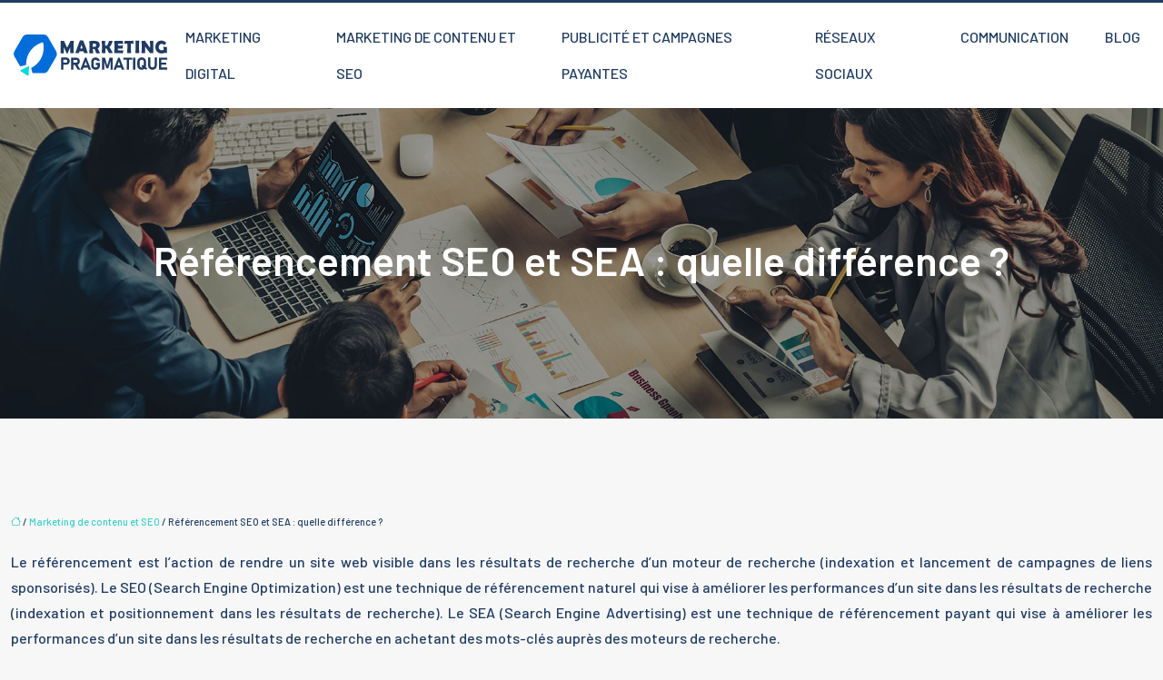

--- FILE ---
content_type: text/html; charset=UTF-8
request_url: https://www.marketingpragmatique.com/referencement-seo-et-sea-quelle-difference/
body_size: 14453
content:
<!DOCTYPE html>
<html lang="fr-FR">
<head>
<meta charset="UTF-8" />
<meta name="viewport" content="width=device-width">
<link rel="shortcut icon" href="/wp-content/uploads/2022/11/favicon.svg" />
<script type="application/ld+json">
{
    "@context": "https://schema.org",
    "@graph": [
        {
            "@type": "WebSite",
            "@id": "https://www.marketingpragmatique.com#website",
            "url": "https://www.marketingpragmatique.com",
            "name": "marketingpragmatique",
            "inLanguage": "fr-FR",
            "publisher": {
                "@id": "https://www.marketingpragmatique.com#organization"
            }
        },
        {
            "@type": "Organization",
            "@id": "https://www.marketingpragmatique.com#organization",
            "name": "marketingpragmatique",
            "url": "https://www.marketingpragmatique.com",
            "logo": {
                "@type": "ImageObject",
                "@id": "https://www.marketingpragmatique.com#logo",
                "url": "https://www.marketingpragmatique.com/wp-content/uploads/2022/11/logo.svg"
            }
        },
        {
            "@type": "WebPage",
            "@id": "https://www.marketingpragmatique.com/referencement-seo-et-sea-quelle-difference/#webpage",
            "url": "https://www.marketingpragmatique.com/referencement-seo-et-sea-quelle-difference/",
            "isPartOf": {
                "@id": "https://www.marketingpragmatique.com#website"
            },
            "breadcrumb": {
                "@id": "https://www.marketingpragmatique.com/referencement-seo-et-sea-quelle-difference/#breadcrumb"
            },
            "inLanguage": "fr_FR"
        },
        {
            "@type": "Article",
            "@id": "https://www.marketingpragmatique.com/referencement-seo-et-sea-quelle-difference/#article",
            "headline": "Référencement SEO et SEA : quelle différence ?",
            "mainEntityOfPage": {
                "@id": "https://www.marketingpragmatique.com/referencement-seo-et-sea-quelle-difference/#webpage"
            },
            "wordCount": 2262,
            "isAccessibleForFree": true,
            "articleSection": [
                "Marketing de contenu et SEO"
            ],
            "datePublished": "2022-11-20T00:00:00+00:00",
            "author": {
                "@id": "https://www.marketingpragmatique.com/author/netlinking_user#person"
            },
            "publisher": {
                "@id": "https://www.marketingpragmatique.com#organization"
            },
            "inLanguage": "fr-FR"
        },
        {
            "@type": "BreadcrumbList",
            "@id": "https://www.marketingpragmatique.com/referencement-seo-et-sea-quelle-difference/#breadcrumb",
            "itemListElement": [
                {
                    "@type": "ListItem",
                    "position": 1,
                    "name": "Accueil",
                    "item": "https://www.marketingpragmatique.com/"
                },
                {
                    "@type": "ListItem",
                    "position": 2,
                    "name": "Marketing de contenu et SEO",
                    "item": "https://www.marketingpragmatique.com/marketing-de-contenu-et-seo/"
                },
                {
                    "@type": "ListItem",
                    "position": 3,
                    "name": "Référencement SEO et SEA : quelle différence ?",
                    "item": "https://www.marketingpragmatique.com/referencement-seo-et-sea-quelle-difference/"
                }
            ]
        }
    ]
}</script>
<meta name='robots' content='max-image-preview:large' />
<title></title><meta name="description" content=""><link rel="alternate" title="oEmbed (JSON)" type="application/json+oembed" href="https://www.marketingpragmatique.com/wp-json/oembed/1.0/embed?url=https%3A%2F%2Fwww.marketingpragmatique.com%2Freferencement-seo-et-sea-quelle-difference%2F" />
<link rel="alternate" title="oEmbed (XML)" type="text/xml+oembed" href="https://www.marketingpragmatique.com/wp-json/oembed/1.0/embed?url=https%3A%2F%2Fwww.marketingpragmatique.com%2Freferencement-seo-et-sea-quelle-difference%2F&#038;format=xml" />
<style id='wp-img-auto-sizes-contain-inline-css' type='text/css'>
img:is([sizes=auto i],[sizes^="auto," i]){contain-intrinsic-size:3000px 1500px}
/*# sourceURL=wp-img-auto-sizes-contain-inline-css */
</style>
<style id='wp-block-library-inline-css' type='text/css'>
:root{--wp-block-synced-color:#7a00df;--wp-block-synced-color--rgb:122,0,223;--wp-bound-block-color:var(--wp-block-synced-color);--wp-editor-canvas-background:#ddd;--wp-admin-theme-color:#007cba;--wp-admin-theme-color--rgb:0,124,186;--wp-admin-theme-color-darker-10:#006ba1;--wp-admin-theme-color-darker-10--rgb:0,107,160.5;--wp-admin-theme-color-darker-20:#005a87;--wp-admin-theme-color-darker-20--rgb:0,90,135;--wp-admin-border-width-focus:2px}@media (min-resolution:192dpi){:root{--wp-admin-border-width-focus:1.5px}}.wp-element-button{cursor:pointer}:root .has-very-light-gray-background-color{background-color:#eee}:root .has-very-dark-gray-background-color{background-color:#313131}:root .has-very-light-gray-color{color:#eee}:root .has-very-dark-gray-color{color:#313131}:root .has-vivid-green-cyan-to-vivid-cyan-blue-gradient-background{background:linear-gradient(135deg,#00d084,#0693e3)}:root .has-purple-crush-gradient-background{background:linear-gradient(135deg,#34e2e4,#4721fb 50%,#ab1dfe)}:root .has-hazy-dawn-gradient-background{background:linear-gradient(135deg,#faaca8,#dad0ec)}:root .has-subdued-olive-gradient-background{background:linear-gradient(135deg,#fafae1,#67a671)}:root .has-atomic-cream-gradient-background{background:linear-gradient(135deg,#fdd79a,#004a59)}:root .has-nightshade-gradient-background{background:linear-gradient(135deg,#330968,#31cdcf)}:root .has-midnight-gradient-background{background:linear-gradient(135deg,#020381,#2874fc)}:root{--wp--preset--font-size--normal:16px;--wp--preset--font-size--huge:42px}.has-regular-font-size{font-size:1em}.has-larger-font-size{font-size:2.625em}.has-normal-font-size{font-size:var(--wp--preset--font-size--normal)}.has-huge-font-size{font-size:var(--wp--preset--font-size--huge)}.has-text-align-center{text-align:center}.has-text-align-left{text-align:left}.has-text-align-right{text-align:right}.has-fit-text{white-space:nowrap!important}#end-resizable-editor-section{display:none}.aligncenter{clear:both}.items-justified-left{justify-content:flex-start}.items-justified-center{justify-content:center}.items-justified-right{justify-content:flex-end}.items-justified-space-between{justify-content:space-between}.screen-reader-text{border:0;clip-path:inset(50%);height:1px;margin:-1px;overflow:hidden;padding:0;position:absolute;width:1px;word-wrap:normal!important}.screen-reader-text:focus{background-color:#ddd;clip-path:none;color:#444;display:block;font-size:1em;height:auto;left:5px;line-height:normal;padding:15px 23px 14px;text-decoration:none;top:5px;width:auto;z-index:100000}html :where(.has-border-color){border-style:solid}html :where([style*=border-top-color]){border-top-style:solid}html :where([style*=border-right-color]){border-right-style:solid}html :where([style*=border-bottom-color]){border-bottom-style:solid}html :where([style*=border-left-color]){border-left-style:solid}html :where([style*=border-width]){border-style:solid}html :where([style*=border-top-width]){border-top-style:solid}html :where([style*=border-right-width]){border-right-style:solid}html :where([style*=border-bottom-width]){border-bottom-style:solid}html :where([style*=border-left-width]){border-left-style:solid}html :where(img[class*=wp-image-]){height:auto;max-width:100%}:where(figure){margin:0 0 1em}html :where(.is-position-sticky){--wp-admin--admin-bar--position-offset:var(--wp-admin--admin-bar--height,0px)}@media screen and (max-width:600px){html :where(.is-position-sticky){--wp-admin--admin-bar--position-offset:0px}}

/*# sourceURL=wp-block-library-inline-css */
</style><style id='global-styles-inline-css' type='text/css'>
:root{--wp--preset--aspect-ratio--square: 1;--wp--preset--aspect-ratio--4-3: 4/3;--wp--preset--aspect-ratio--3-4: 3/4;--wp--preset--aspect-ratio--3-2: 3/2;--wp--preset--aspect-ratio--2-3: 2/3;--wp--preset--aspect-ratio--16-9: 16/9;--wp--preset--aspect-ratio--9-16: 9/16;--wp--preset--color--black: #000000;--wp--preset--color--cyan-bluish-gray: #abb8c3;--wp--preset--color--white: #ffffff;--wp--preset--color--pale-pink: #f78da7;--wp--preset--color--vivid-red: #cf2e2e;--wp--preset--color--luminous-vivid-orange: #ff6900;--wp--preset--color--luminous-vivid-amber: #fcb900;--wp--preset--color--light-green-cyan: #7bdcb5;--wp--preset--color--vivid-green-cyan: #00d084;--wp--preset--color--pale-cyan-blue: #8ed1fc;--wp--preset--color--vivid-cyan-blue: #0693e3;--wp--preset--color--vivid-purple: #9b51e0;--wp--preset--color--base: #f9f9f9;--wp--preset--color--base-2: #ffffff;--wp--preset--color--contrast: #111111;--wp--preset--color--contrast-2: #636363;--wp--preset--color--contrast-3: #A4A4A4;--wp--preset--color--accent: #cfcabe;--wp--preset--color--accent-2: #c2a990;--wp--preset--color--accent-3: #d8613c;--wp--preset--color--accent-4: #b1c5a4;--wp--preset--color--accent-5: #b5bdbc;--wp--preset--gradient--vivid-cyan-blue-to-vivid-purple: linear-gradient(135deg,rgb(6,147,227) 0%,rgb(155,81,224) 100%);--wp--preset--gradient--light-green-cyan-to-vivid-green-cyan: linear-gradient(135deg,rgb(122,220,180) 0%,rgb(0,208,130) 100%);--wp--preset--gradient--luminous-vivid-amber-to-luminous-vivid-orange: linear-gradient(135deg,rgb(252,185,0) 0%,rgb(255,105,0) 100%);--wp--preset--gradient--luminous-vivid-orange-to-vivid-red: linear-gradient(135deg,rgb(255,105,0) 0%,rgb(207,46,46) 100%);--wp--preset--gradient--very-light-gray-to-cyan-bluish-gray: linear-gradient(135deg,rgb(238,238,238) 0%,rgb(169,184,195) 100%);--wp--preset--gradient--cool-to-warm-spectrum: linear-gradient(135deg,rgb(74,234,220) 0%,rgb(151,120,209) 20%,rgb(207,42,186) 40%,rgb(238,44,130) 60%,rgb(251,105,98) 80%,rgb(254,248,76) 100%);--wp--preset--gradient--blush-light-purple: linear-gradient(135deg,rgb(255,206,236) 0%,rgb(152,150,240) 100%);--wp--preset--gradient--blush-bordeaux: linear-gradient(135deg,rgb(254,205,165) 0%,rgb(254,45,45) 50%,rgb(107,0,62) 100%);--wp--preset--gradient--luminous-dusk: linear-gradient(135deg,rgb(255,203,112) 0%,rgb(199,81,192) 50%,rgb(65,88,208) 100%);--wp--preset--gradient--pale-ocean: linear-gradient(135deg,rgb(255,245,203) 0%,rgb(182,227,212) 50%,rgb(51,167,181) 100%);--wp--preset--gradient--electric-grass: linear-gradient(135deg,rgb(202,248,128) 0%,rgb(113,206,126) 100%);--wp--preset--gradient--midnight: linear-gradient(135deg,rgb(2,3,129) 0%,rgb(40,116,252) 100%);--wp--preset--gradient--gradient-1: linear-gradient(to bottom, #cfcabe 0%, #F9F9F9 100%);--wp--preset--gradient--gradient-2: linear-gradient(to bottom, #C2A990 0%, #F9F9F9 100%);--wp--preset--gradient--gradient-3: linear-gradient(to bottom, #D8613C 0%, #F9F9F9 100%);--wp--preset--gradient--gradient-4: linear-gradient(to bottom, #B1C5A4 0%, #F9F9F9 100%);--wp--preset--gradient--gradient-5: linear-gradient(to bottom, #B5BDBC 0%, #F9F9F9 100%);--wp--preset--gradient--gradient-6: linear-gradient(to bottom, #A4A4A4 0%, #F9F9F9 100%);--wp--preset--gradient--gradient-7: linear-gradient(to bottom, #cfcabe 50%, #F9F9F9 50%);--wp--preset--gradient--gradient-8: linear-gradient(to bottom, #C2A990 50%, #F9F9F9 50%);--wp--preset--gradient--gradient-9: linear-gradient(to bottom, #D8613C 50%, #F9F9F9 50%);--wp--preset--gradient--gradient-10: linear-gradient(to bottom, #B1C5A4 50%, #F9F9F9 50%);--wp--preset--gradient--gradient-11: linear-gradient(to bottom, #B5BDBC 50%, #F9F9F9 50%);--wp--preset--gradient--gradient-12: linear-gradient(to bottom, #A4A4A4 50%, #F9F9F9 50%);--wp--preset--font-size--small: 13px;--wp--preset--font-size--medium: 20px;--wp--preset--font-size--large: 36px;--wp--preset--font-size--x-large: 42px;--wp--preset--spacing--20: min(1.5rem, 2vw);--wp--preset--spacing--30: min(2.5rem, 3vw);--wp--preset--spacing--40: min(4rem, 5vw);--wp--preset--spacing--50: min(6.5rem, 8vw);--wp--preset--spacing--60: min(10.5rem, 13vw);--wp--preset--spacing--70: 3.38rem;--wp--preset--spacing--80: 5.06rem;--wp--preset--spacing--10: 1rem;--wp--preset--shadow--natural: 6px 6px 9px rgba(0, 0, 0, 0.2);--wp--preset--shadow--deep: 12px 12px 50px rgba(0, 0, 0, 0.4);--wp--preset--shadow--sharp: 6px 6px 0px rgba(0, 0, 0, 0.2);--wp--preset--shadow--outlined: 6px 6px 0px -3px rgb(255, 255, 255), 6px 6px rgb(0, 0, 0);--wp--preset--shadow--crisp: 6px 6px 0px rgb(0, 0, 0);}:root { --wp--style--global--content-size: 1320px;--wp--style--global--wide-size: 1920px; }:where(body) { margin: 0; }.wp-site-blocks { padding-top: var(--wp--style--root--padding-top); padding-bottom: var(--wp--style--root--padding-bottom); }.has-global-padding { padding-right: var(--wp--style--root--padding-right); padding-left: var(--wp--style--root--padding-left); }.has-global-padding > .alignfull { margin-right: calc(var(--wp--style--root--padding-right) * -1); margin-left: calc(var(--wp--style--root--padding-left) * -1); }.has-global-padding :where(:not(.alignfull.is-layout-flow) > .has-global-padding:not(.wp-block-block, .alignfull)) { padding-right: 0; padding-left: 0; }.has-global-padding :where(:not(.alignfull.is-layout-flow) > .has-global-padding:not(.wp-block-block, .alignfull)) > .alignfull { margin-left: 0; margin-right: 0; }.wp-site-blocks > .alignleft { float: left; margin-right: 2em; }.wp-site-blocks > .alignright { float: right; margin-left: 2em; }.wp-site-blocks > .aligncenter { justify-content: center; margin-left: auto; margin-right: auto; }:where(.wp-site-blocks) > * { margin-block-start: 1.2rem; margin-block-end: 0; }:where(.wp-site-blocks) > :first-child { margin-block-start: 0; }:where(.wp-site-blocks) > :last-child { margin-block-end: 0; }:root { --wp--style--block-gap: 1.2rem; }:root :where(.is-layout-flow) > :first-child{margin-block-start: 0;}:root :where(.is-layout-flow) > :last-child{margin-block-end: 0;}:root :where(.is-layout-flow) > *{margin-block-start: 1.2rem;margin-block-end: 0;}:root :where(.is-layout-constrained) > :first-child{margin-block-start: 0;}:root :where(.is-layout-constrained) > :last-child{margin-block-end: 0;}:root :where(.is-layout-constrained) > *{margin-block-start: 1.2rem;margin-block-end: 0;}:root :where(.is-layout-flex){gap: 1.2rem;}:root :where(.is-layout-grid){gap: 1.2rem;}.is-layout-flow > .alignleft{float: left;margin-inline-start: 0;margin-inline-end: 2em;}.is-layout-flow > .alignright{float: right;margin-inline-start: 2em;margin-inline-end: 0;}.is-layout-flow > .aligncenter{margin-left: auto !important;margin-right: auto !important;}.is-layout-constrained > .alignleft{float: left;margin-inline-start: 0;margin-inline-end: 2em;}.is-layout-constrained > .alignright{float: right;margin-inline-start: 2em;margin-inline-end: 0;}.is-layout-constrained > .aligncenter{margin-left: auto !important;margin-right: auto !important;}.is-layout-constrained > :where(:not(.alignleft):not(.alignright):not(.alignfull)){max-width: var(--wp--style--global--content-size);margin-left: auto !important;margin-right: auto !important;}.is-layout-constrained > .alignwide{max-width: var(--wp--style--global--wide-size);}body .is-layout-flex{display: flex;}.is-layout-flex{flex-wrap: wrap;align-items: center;}.is-layout-flex > :is(*, div){margin: 0;}body .is-layout-grid{display: grid;}.is-layout-grid > :is(*, div){margin: 0;}body{--wp--style--root--padding-top: 0px;--wp--style--root--padding-right: var(--wp--preset--spacing--50);--wp--style--root--padding-bottom: 0px;--wp--style--root--padding-left: var(--wp--preset--spacing--50);}a:where(:not(.wp-element-button)){text-decoration: underline;}:root :where(a:where(:not(.wp-element-button)):hover){text-decoration: none;}:root :where(.wp-element-button, .wp-block-button__link){background-color: var(--wp--preset--color--contrast);border-radius: .33rem;border-color: var(--wp--preset--color--contrast);border-width: 0;color: var(--wp--preset--color--base);font-family: inherit;font-size: var(--wp--preset--font-size--small);font-style: normal;font-weight: 500;letter-spacing: inherit;line-height: inherit;padding-top: 0.6rem;padding-right: 1rem;padding-bottom: 0.6rem;padding-left: 1rem;text-decoration: none;text-transform: inherit;}:root :where(.wp-element-button:hover, .wp-block-button__link:hover){background-color: var(--wp--preset--color--contrast-2);border-color: var(--wp--preset--color--contrast-2);color: var(--wp--preset--color--base);}:root :where(.wp-element-button:focus, .wp-block-button__link:focus){background-color: var(--wp--preset--color--contrast-2);border-color: var(--wp--preset--color--contrast-2);color: var(--wp--preset--color--base);outline-color: var(--wp--preset--color--contrast);outline-offset: 2px;outline-style: dotted;outline-width: 1px;}:root :where(.wp-element-button:active, .wp-block-button__link:active){background-color: var(--wp--preset--color--contrast);color: var(--wp--preset--color--base);}:root :where(.wp-element-caption, .wp-block-audio figcaption, .wp-block-embed figcaption, .wp-block-gallery figcaption, .wp-block-image figcaption, .wp-block-table figcaption, .wp-block-video figcaption){color: var(--wp--preset--color--contrast-2);font-family: var(--wp--preset--font-family--body);font-size: 0.8rem;}.has-black-color{color: var(--wp--preset--color--black) !important;}.has-cyan-bluish-gray-color{color: var(--wp--preset--color--cyan-bluish-gray) !important;}.has-white-color{color: var(--wp--preset--color--white) !important;}.has-pale-pink-color{color: var(--wp--preset--color--pale-pink) !important;}.has-vivid-red-color{color: var(--wp--preset--color--vivid-red) !important;}.has-luminous-vivid-orange-color{color: var(--wp--preset--color--luminous-vivid-orange) !important;}.has-luminous-vivid-amber-color{color: var(--wp--preset--color--luminous-vivid-amber) !important;}.has-light-green-cyan-color{color: var(--wp--preset--color--light-green-cyan) !important;}.has-vivid-green-cyan-color{color: var(--wp--preset--color--vivid-green-cyan) !important;}.has-pale-cyan-blue-color{color: var(--wp--preset--color--pale-cyan-blue) !important;}.has-vivid-cyan-blue-color{color: var(--wp--preset--color--vivid-cyan-blue) !important;}.has-vivid-purple-color{color: var(--wp--preset--color--vivid-purple) !important;}.has-base-color{color: var(--wp--preset--color--base) !important;}.has-base-2-color{color: var(--wp--preset--color--base-2) !important;}.has-contrast-color{color: var(--wp--preset--color--contrast) !important;}.has-contrast-2-color{color: var(--wp--preset--color--contrast-2) !important;}.has-contrast-3-color{color: var(--wp--preset--color--contrast-3) !important;}.has-accent-color{color: var(--wp--preset--color--accent) !important;}.has-accent-2-color{color: var(--wp--preset--color--accent-2) !important;}.has-accent-3-color{color: var(--wp--preset--color--accent-3) !important;}.has-accent-4-color{color: var(--wp--preset--color--accent-4) !important;}.has-accent-5-color{color: var(--wp--preset--color--accent-5) !important;}.has-black-background-color{background-color: var(--wp--preset--color--black) !important;}.has-cyan-bluish-gray-background-color{background-color: var(--wp--preset--color--cyan-bluish-gray) !important;}.has-white-background-color{background-color: var(--wp--preset--color--white) !important;}.has-pale-pink-background-color{background-color: var(--wp--preset--color--pale-pink) !important;}.has-vivid-red-background-color{background-color: var(--wp--preset--color--vivid-red) !important;}.has-luminous-vivid-orange-background-color{background-color: var(--wp--preset--color--luminous-vivid-orange) !important;}.has-luminous-vivid-amber-background-color{background-color: var(--wp--preset--color--luminous-vivid-amber) !important;}.has-light-green-cyan-background-color{background-color: var(--wp--preset--color--light-green-cyan) !important;}.has-vivid-green-cyan-background-color{background-color: var(--wp--preset--color--vivid-green-cyan) !important;}.has-pale-cyan-blue-background-color{background-color: var(--wp--preset--color--pale-cyan-blue) !important;}.has-vivid-cyan-blue-background-color{background-color: var(--wp--preset--color--vivid-cyan-blue) !important;}.has-vivid-purple-background-color{background-color: var(--wp--preset--color--vivid-purple) !important;}.has-base-background-color{background-color: var(--wp--preset--color--base) !important;}.has-base-2-background-color{background-color: var(--wp--preset--color--base-2) !important;}.has-contrast-background-color{background-color: var(--wp--preset--color--contrast) !important;}.has-contrast-2-background-color{background-color: var(--wp--preset--color--contrast-2) !important;}.has-contrast-3-background-color{background-color: var(--wp--preset--color--contrast-3) !important;}.has-accent-background-color{background-color: var(--wp--preset--color--accent) !important;}.has-accent-2-background-color{background-color: var(--wp--preset--color--accent-2) !important;}.has-accent-3-background-color{background-color: var(--wp--preset--color--accent-3) !important;}.has-accent-4-background-color{background-color: var(--wp--preset--color--accent-4) !important;}.has-accent-5-background-color{background-color: var(--wp--preset--color--accent-5) !important;}.has-black-border-color{border-color: var(--wp--preset--color--black) !important;}.has-cyan-bluish-gray-border-color{border-color: var(--wp--preset--color--cyan-bluish-gray) !important;}.has-white-border-color{border-color: var(--wp--preset--color--white) !important;}.has-pale-pink-border-color{border-color: var(--wp--preset--color--pale-pink) !important;}.has-vivid-red-border-color{border-color: var(--wp--preset--color--vivid-red) !important;}.has-luminous-vivid-orange-border-color{border-color: var(--wp--preset--color--luminous-vivid-orange) !important;}.has-luminous-vivid-amber-border-color{border-color: var(--wp--preset--color--luminous-vivid-amber) !important;}.has-light-green-cyan-border-color{border-color: var(--wp--preset--color--light-green-cyan) !important;}.has-vivid-green-cyan-border-color{border-color: var(--wp--preset--color--vivid-green-cyan) !important;}.has-pale-cyan-blue-border-color{border-color: var(--wp--preset--color--pale-cyan-blue) !important;}.has-vivid-cyan-blue-border-color{border-color: var(--wp--preset--color--vivid-cyan-blue) !important;}.has-vivid-purple-border-color{border-color: var(--wp--preset--color--vivid-purple) !important;}.has-base-border-color{border-color: var(--wp--preset--color--base) !important;}.has-base-2-border-color{border-color: var(--wp--preset--color--base-2) !important;}.has-contrast-border-color{border-color: var(--wp--preset--color--contrast) !important;}.has-contrast-2-border-color{border-color: var(--wp--preset--color--contrast-2) !important;}.has-contrast-3-border-color{border-color: var(--wp--preset--color--contrast-3) !important;}.has-accent-border-color{border-color: var(--wp--preset--color--accent) !important;}.has-accent-2-border-color{border-color: var(--wp--preset--color--accent-2) !important;}.has-accent-3-border-color{border-color: var(--wp--preset--color--accent-3) !important;}.has-accent-4-border-color{border-color: var(--wp--preset--color--accent-4) !important;}.has-accent-5-border-color{border-color: var(--wp--preset--color--accent-5) !important;}.has-vivid-cyan-blue-to-vivid-purple-gradient-background{background: var(--wp--preset--gradient--vivid-cyan-blue-to-vivid-purple) !important;}.has-light-green-cyan-to-vivid-green-cyan-gradient-background{background: var(--wp--preset--gradient--light-green-cyan-to-vivid-green-cyan) !important;}.has-luminous-vivid-amber-to-luminous-vivid-orange-gradient-background{background: var(--wp--preset--gradient--luminous-vivid-amber-to-luminous-vivid-orange) !important;}.has-luminous-vivid-orange-to-vivid-red-gradient-background{background: var(--wp--preset--gradient--luminous-vivid-orange-to-vivid-red) !important;}.has-very-light-gray-to-cyan-bluish-gray-gradient-background{background: var(--wp--preset--gradient--very-light-gray-to-cyan-bluish-gray) !important;}.has-cool-to-warm-spectrum-gradient-background{background: var(--wp--preset--gradient--cool-to-warm-spectrum) !important;}.has-blush-light-purple-gradient-background{background: var(--wp--preset--gradient--blush-light-purple) !important;}.has-blush-bordeaux-gradient-background{background: var(--wp--preset--gradient--blush-bordeaux) !important;}.has-luminous-dusk-gradient-background{background: var(--wp--preset--gradient--luminous-dusk) !important;}.has-pale-ocean-gradient-background{background: var(--wp--preset--gradient--pale-ocean) !important;}.has-electric-grass-gradient-background{background: var(--wp--preset--gradient--electric-grass) !important;}.has-midnight-gradient-background{background: var(--wp--preset--gradient--midnight) !important;}.has-gradient-1-gradient-background{background: var(--wp--preset--gradient--gradient-1) !important;}.has-gradient-2-gradient-background{background: var(--wp--preset--gradient--gradient-2) !important;}.has-gradient-3-gradient-background{background: var(--wp--preset--gradient--gradient-3) !important;}.has-gradient-4-gradient-background{background: var(--wp--preset--gradient--gradient-4) !important;}.has-gradient-5-gradient-background{background: var(--wp--preset--gradient--gradient-5) !important;}.has-gradient-6-gradient-background{background: var(--wp--preset--gradient--gradient-6) !important;}.has-gradient-7-gradient-background{background: var(--wp--preset--gradient--gradient-7) !important;}.has-gradient-8-gradient-background{background: var(--wp--preset--gradient--gradient-8) !important;}.has-gradient-9-gradient-background{background: var(--wp--preset--gradient--gradient-9) !important;}.has-gradient-10-gradient-background{background: var(--wp--preset--gradient--gradient-10) !important;}.has-gradient-11-gradient-background{background: var(--wp--preset--gradient--gradient-11) !important;}.has-gradient-12-gradient-background{background: var(--wp--preset--gradient--gradient-12) !important;}.has-small-font-size{font-size: var(--wp--preset--font-size--small) !important;}.has-medium-font-size{font-size: var(--wp--preset--font-size--medium) !important;}.has-large-font-size{font-size: var(--wp--preset--font-size--large) !important;}.has-x-large-font-size{font-size: var(--wp--preset--font-size--x-large) !important;}
/*# sourceURL=global-styles-inline-css */
</style>

<link rel='stylesheet' id='default-css' href='https://www.marketingpragmatique.com/wp-content/themes/factory-templates-4/style.css?ver=6f3e71ee2fff1150bcea5ed8f31f5b02' type='text/css' media='all' />
<link rel='stylesheet' id='bootstrap5-css' href='https://www.marketingpragmatique.com/wp-content/themes/factory-templates-4/css/bootstrap.min.css?ver=6f3e71ee2fff1150bcea5ed8f31f5b02' type='text/css' media='all' />
<link rel='stylesheet' id='bootstrap-icon-css' href='https://www.marketingpragmatique.com/wp-content/themes/factory-templates-4/css/bootstrap-icons.css?ver=6f3e71ee2fff1150bcea5ed8f31f5b02' type='text/css' media='all' />
<link rel='stylesheet' id='global-css' href='https://www.marketingpragmatique.com/wp-content/themes/factory-templates-4/css/global.css?ver=6f3e71ee2fff1150bcea5ed8f31f5b02' type='text/css' media='all' />
<link rel='stylesheet' id='light-theme-css' href='https://www.marketingpragmatique.com/wp-content/themes/factory-templates-4/css/light.css?ver=6f3e71ee2fff1150bcea5ed8f31f5b02' type='text/css' media='all' />
<script type="text/javascript" src="https://code.jquery.com/jquery-3.2.1.min.js?ver=6f3e71ee2fff1150bcea5ed8f31f5b02" id="jquery3.2.1-js"></script>
<script type="text/javascript" src="https://www.marketingpragmatique.com/wp-content/themes/factory-templates-4/js/fn.js?ver=6f3e71ee2fff1150bcea5ed8f31f5b02" id="default_script-js"></script>
<link rel="https://api.w.org/" href="https://www.marketingpragmatique.com/wp-json/" /><link rel="alternate" title="JSON" type="application/json" href="https://www.marketingpragmatique.com/wp-json/wp/v2/posts/417" /><link rel="EditURI" type="application/rsd+xml" title="RSD" href="https://www.marketingpragmatique.com/xmlrpc.php?rsd" />
<link rel="canonical" href="https://www.marketingpragmatique.com/referencement-seo-et-sea-quelle-difference/" />
<link rel='shortlink' href='https://www.marketingpragmatique.com/?p=417' />
 
<meta name="google-site-verification" content="b5lnyfyrYg6tlcRPLVvoyXSONMfi0_bwRkD-l1KloSM" />
<link href="https://fonts.googleapis.com/css2?family=Barlow:wght@500;600&display=swap" rel="stylesheet"> 
<style type="text/css">
.default_color_background,.menu-bars{background-color : #33D1CB }.default_color_text,a,h1 span,h2 span,h3 span,h4 span,h5 span,h6 span{color :#33D1CB }.navigation li a,.navigation li.disabled,.navigation li.active a,.owl-dots .owl-dot.active span,.owl-dots .owl-dot:hover span{background-color: #33D1CB;}
.block-spc{border-color:#33D1CB}
.page-content a{color : #33D1CB }.page-content a:hover{color : #067CF2 }.home .body-content a{color : #33D1CB }.home .body-content a:hover{color : #067CF2 }.col-menu,.main-navigation{background-color:#ffffff;}.main-navigation nav li{padding:0 10px;}.main-navigation.scrolled{background-color:#ffffff;}.main-navigation {-webkit-box-shadow: 0 2px 13px 0 rgba(0, 0, 0, .1);-moz-box-shadow: 0 2px 13px 0 rgba(0, 0, 0, .1);box-shadow: 0 2px 13px 0 rgba(0, 0, 0, .1);}
.main-navigation .logo-main{height: auto;}.main-navigation  .logo-sticky{height: auto;}.main-navigation .sub-menu{background-color: #ffffff;}nav li a{font-size:16px;}nav li a{line-height:40px;}nav li a{color:#1f3b64!important;}nav li:hover > a,.current-menu-item > a{color:#067CF2!important;}.archive #mask{background-color: rgb(0,0,0,0.4)}.archive h1{color:#ffffff!important;}.category .subheader,.single .subheader{padding:140px 0px }.archive h1{text-align:left!important;} .archive h1{font-size:45px}  .archive h2,.cat-description h2{font-size:27px} .archive h2 a,.cat-description h2{color:#333333!important;}.archive .readmore{background-color:#067CF2;}.archive .readmore{color:#ffffff;}.archive .readmore:hover{background-color:#33D1CB;}.archive .readmore:hover{color:#ffffff;}.archive .readmore{padding:8px 20px;}.archive .readmore{border-width: 0px}.single h1{color:#ffffff!important;}.single .the-post h2{color:#000!important;}.single .the-post h3{color:#000!important;}.single .the-post h4{color:#000!important;}.single .the-post h5{color:#000!important;}.single .the-post h6{color:#000!important;} .single .post-content a{color:#33D1CB} .single .post-content a:hover{color:#067CF2}.single h1{text-align:center!important;}.single h1{font-size: 45px}.single h2{font-size: 28px}.single h3{font-size: 25px}.single h4{font-size: 23px}.single h5{font-size: 21px}.single h6{font-size: 19px}footer{background-position:top } #back_to_top{background-color:#33D1CB;}#back_to_top i, #back_to_top svg{color:#fff;} footer{padding:80px 0 0px} #back_to_top {padding:3px 9px 6px;}</style>
<style>:root {
    --color-primary: #33D1CB;
    --color-primary-light: #42ffff;
    --color-primary-dark: #23928e;
    --color-primary-hover: #2dbcb6;
    --color-primary-muted: #51ffff;
            --color-background: #fff;
    --color-text: #000000;
} </style>
<style id="custom-st" type="text/css">
body{font-family:'Barlow';font-weight:500;line-height:28px;font-size:16px;color:#1f3b64;}h1,h2,h3,h4,h5,h6 {font-weight:600;}body:not(.home) {background:#f7f7f7;}.main-navigation{border-top:#1F3B64 3px solid;}.navbar-toggler{border:none}nav li a {font-weight:500;text-transform:uppercase;position:relative;}.sub-menu li a{line-height:30px;}.main-navigation .menu-item-has-children::after {top:10px;color:#067CF2;}hr {border-width:0 0 3px 0 !important;opacity:1;max-width:80px!important;}.bottom-img-cover{bottom:0;position:absolute;right:0;left:0;z-index:2;}.slider-img2{position:absolute;left:40%;z-index:2;bottom:0px;}.bi-circle-fill::before{color:#33D1CB;font-size:9px;position:relative;margin-right:5px;top:-2px;}.petit-tiret{max-width:20px!important;}.box-margin-top {position:relative;transform:translateY(-5em)!important;}.box-white {border:1px solid rgba(0,0,0,.1);}.bt_bb_image img{transform:scale3d(1,1,1);-webkit-transition:all 850ms ease-in-out;-moz-transition:all 850ms ease-in-out;transition:all 850ms ease-in-out;}.box-white:hover .bt_bb_image img{-webkit-transform:scale3d(1.1,1.1,1.1);-moz-transform:scale3d(1.1,1.1,1.1);-ms-transform:scale3d(1.1,1.1,1.1);transform:scale3d(1.1,1.1,1.1);}.section-img-right{position:absolute;right:-7%;z-index:2;bottom:35%;}.section-img-left{position:absolute;left:0;z-index:2;bottom:20%;}.card_image_text_box{display:inline-block;margin-top:-5em!important;background:#fff;-webkit-mask-image:url([data-uri]);box-shadow:0 2px 6px 0 rgba(0,0,0,.1);-webkit-mask-size:390px;z-index:2;position:relative;}.card_image-rad img{margin-bottom:-3em;}.top-img-cover{top:0;position:absolute;right:0;left:0;z-index:2;}.section2-bg:before{content:"";position:absolute;top:0;left:0;bottom:0;right:0;z-index:-1;background:-webkit-linear-gradient(90deg,rgba(255,255,255,1) 0%,rgba(255,255,255,.06) 25%,rgba(0,0,0,0) 100%);background:-moz-linear-gradient(90deg,rgba(255,255,255,1) 0%,rgba(255,255,255,.06) 25%,rgba(0,0,0,0) 100%);background:linear-gradient(0deg,rgba(255,255,255,1) 0%,rgba(255,255,255,.06) 25%,rgba(0,0,0,0) 100%);}.section3-img-left{position:absolute;left:3%;z-index:2;top:-5%}.section5-img-center{position:relative;margin-top:-100px !important;}.section03-img-right{position:absolute;right:0;z-index:2;bottom:-4em;}.section03-img-left{position:absolute;left:20px;z-index:2;bottom:-100px;}.bt_bb_image2{border-color:#33D1CB;border-width:4px;border-style:solid;border-radius:50%;height:150px;width:150px;padding:25px;margin:0 auto;}.bottom-img-cover{bottom:0;position:absolute;right:0;left:0;z-index:2;}.border-box{border-top:15px solid transparent!important;transition:all 0.4s;}.border-box:hover,.border-box2{border-top:15px solid #2C9EA8!important;}.box-white{box-shadow:0 2px 6px 0 rgba(0,0,0,.1);}footer{color:#fff;font-size:15px;}#back_to_top svg {width:20px;}#inactive,.to-top {box-shadow:none;z-index:3;}.widget_footer img{margin-bottom:35px;}footer .footer-widget{font-weight:700;text-align:left;color:#ffffff;line-height:1.4em;font-size:22px!important;margin-bottom:30px!important;border-bottom:none!important;position:relative;padding-bottom:25px;}footer .footer-widget::before{position:absolute;display:block;content:"";width:40px;height:2px;background:#33d1cb;left:0;bottom:0px;}.bi-chevron-right::before{font-weight:bold !important;font-size:12px;}footer .copyright{border-top:1px solid rgba(255,255,255,0.1);padding:30px 50px;margin-top:60px;text-align:center;color:#fff;}.archive h2 {margin-bottom:0.5em;}.archive .readmore{letter-spacing:0.3px;font-size:13px;line-height:24px;font-weight:600;text-transform:uppercase;border-radius:2px;}.widget_sidebar{border-top:5px solid #33D1CB;padding:30px 15px;background:#fff;margin-bottom:30px;}.widget_sidebar .sidebar-widget{border-bottom:none;font-weight:600;text-align:left;color:#29282d;line-height:30px;font-size:20px;}.single .sidebar-ma{text-align:left;}.single .all-post-content{margin-bottom:50px;}@media screen and (max-width:960px){.bloc1 .wp-block-cover__background.has-background-dim.has-background-dim-0{opacity:1!important;background-color:#ffffffd1!important;}.section5-img-center {margin-top:10px !important;}.card_image-rad img{margin-bottom:0;}.box-margin-top,.card_image_text_box{margin-top:0!important;}.slider-img,.section-img-right,.slider-img2,.section-img-left,.section3-img-left,.section03-img-right,.section03-img-left{display:none!important;}.classic-menu li a{padding:5px 0;}nav li a{line-height:25px;}.parag{padding-left:0!important;padding-right:0!important;}.reduit-col{padding-left:30px!important;padding-right:30px!important;}.bloc1 {background:#000;min-height:65vh !important;}.main-navigation .menu-item-has-children::after{top:4px;}h1{font-size:30px!important;}h2{font-size:20px!important;}h3{font-size:18px!important;}.category .subheader,.single .subheader {padding:70px 0px;}footer .copyright{padding:25px 50px;margin-top:0!important;}footer .widgets{padding:0 30px!important;}footer{padding:40px 0 0;}}.case-study-block-title,.single th{color:#1f1f1f !important;}.case-study-block:before,.actionable-list:before,.single thead:before{opacity:0.03;}.faq-block h2{margin-bottom:30px;}.faq-block .answer{background:transparent;}.nav-post-cat{padding-top:30px;}.instant-answer p:first-child{font-weight:600;font-size:18px;line-height:28px;margin-top:10px;margin-bottom:0;}.instant-answer .answer{background:transparent;padding:10px;border-radius:3px;}.instant-answer{border:2px solid var(--color-primary);padding:20px 20px 10px;border-radius:7px;margin-bottom:20px;}.instant-answer p:first-child,.key-takeaways p:first-child{color:#000;}.key-takeaways{color:inherit;}.block-spc{color:inherit;padding:20px;border-radius:10px;border:1px solid #eee;}</style>
</head> 

<body class="wp-singular post-template-default single single-post postid-417 single-format-standard wp-theme-factory-templates-4 catid-9" style="">

<div class="main-navigation  container-fluid is_sticky ">
<nav class="navbar navbar-expand-lg  container-fluid">

<a id="logo" href="https://www.marketingpragmatique.com">
<img class="logo-main" src="/wp-content/uploads/2022/11/logo.svg"  width="auto"   height="auto"  alt="logo">
<img class="logo-sticky" src="/wp-content/uploads/2022/11/logo.svg" width="auto" height="auto" alt="logo"></a>

    <button class="navbar-toggler" type="button" data-bs-toggle="collapse" data-bs-target="#navbarSupportedContent" aria-controls="navbarSupportedContent" aria-expanded="false" aria-label="Toggle navigation">
      <span class="navbar-toggler-icon"><i class="bi bi-list"></i></span>
    </button>

    <div class="collapse navbar-collapse" id="navbarSupportedContent">

<ul id="main-menu" class="classic-menu navbar-nav ms-auto mb-2 mb-lg-0"><li id="menu-item-469" class="menu-item menu-item-type-taxonomy menu-item-object-category"><a href="https://www.marketingpragmatique.com/marketing-digital/">Marketing digital</a></li>
<li id="menu-item-470" class="menu-item menu-item-type-taxonomy menu-item-object-category current-post-ancestor current-menu-parent current-post-parent"><a href="https://www.marketingpragmatique.com/marketing-de-contenu-et-seo/">Marketing de contenu et SEO</a></li>
<li id="menu-item-471" class="menu-item menu-item-type-taxonomy menu-item-object-category"><a href="https://www.marketingpragmatique.com/publicite-et-campagnes-payantes/">Publicité et campagnes payantes</a></li>
<li id="menu-item-472" class="menu-item menu-item-type-taxonomy menu-item-object-category"><a href="https://www.marketingpragmatique.com/reseaux-sociaux/">Réseaux sociaux</a></li>
<li id="menu-item-473" class="menu-item menu-item-type-taxonomy menu-item-object-category"><a href="https://www.marketingpragmatique.com/communication/">Communication</a></li>
<li id="menu-item-474" class="menu-item menu-item-type-taxonomy menu-item-object-category"><a href="https://www.marketingpragmatique.com/blog/">Blog</a></li>
</ul>
</div>
</nav>
</div><!--menu-->
<div style="" class="body-content     add-top">
  

<div class="container-fluid subheader" style="background-position:top;background-image:url(/wp-content/uploads/2022/11/Strategie-marketing-header.webp);background-color:;">
<div id="mask" style="background:rgb(0,0,0,0.4);"></div>	
<div class="container-xxl"><h1 class="title">Référencement SEO et SEA : quelle différence ?</h1></div></div>



<div class="post-content container-xxl"> 


<div class="row">
<div class="  col-xxl-9  col-md-12">	



<div class="all-post-content">
<article>
<div style="font-size: 11px" class="breadcrumb"><a href="/"><i class="bi bi-house"></i></a>&nbsp;/&nbsp;<a href="https://www.marketingpragmatique.com/marketing-de-contenu-et-seo/">Marketing de contenu et SEO</a>&nbsp;/&nbsp;Référencement SEO et SEA : quelle différence ?</div>
<div class="the-post">





<p>Le référencement est l’action de rendre un site web visible dans les résultats de recherche d’un moteur de recherche (indexation et lancement de campagnes de liens sponsorisés). Le SEO (Search Engine Optimization) est une technique de référencement naturel qui vise à améliorer les performances d’un site dans les résultats de recherche (indexation et positionnement dans les résultats de recherche). Le SEA (Search Engine Advertising) est une technique de référencement payant qui vise à améliorer les performances d’un site dans les résultats de recherche en achetant des mots-clés auprès des moteurs de recherche.</p>
<h2>Qu’est-ce que le référencement SEO ?</h2>
<p>Le <a href="https://www.marketingpragmatique.com/pourquoi-le-marketing-digital-est-devenu-indispensable/" target="_blank">marketing digital</a> est l’un des domaines les plus importants du marketing moderne. C’est une discipline qui englobe toutes les techniques de marketing utilisées sur les canaux digitaux, tels que les sites web, les médias sociaux, les e-mails, les applications mobiles, etc.</p>
<p>Le but du marketing digital est de promouvoir les produits ou les services d’une entreprise auprès du plus grand nombre de personnes possible. Pour y parvenir, les marketeurs utilisent différentes stratégies, dont le référencement SEO et le SEA.</p>
<p>Le référencement SEO est l’acronyme de «Search Engine Optimization». Il s’agit d’une technique de marketing visant à améliorer les résultats d’un site dans les résultats de recherche d’un moteur de recherche (indexation et lancement de liens à partir des pages du site), par le rehaussement du contenu et de la qualité des réponses fournies sur les requêtes choisies à des fins de classement.</p>
<p>Le SEA, quant à lui, est l’acronyme de «Search Engine Advertising». Il s’agit d’une technique de marketing visant à améliorer les résultats d’un site dans les résultats de recherche d’un moteur de recherche en payant pour ces résultats. C’est une forme de publicité en ligne qui permet aux annonceurs de payer pour que leurs liens apparaissent en tête des résultats de recherche.</p>
<p>Le référencement SEO et le SEA sont deux techniques de marketing digital complémentaires. Le référencement SEO permet d’améliorer la visibilité d’un site dans les résultats de recherche naturels, tandis que le SEA permet de générer du trafic qualifié en achetant des espaces publicitaires sur les moteurs de recherche.</p>
<h2>Qu’est-ce que le référencement SEA ?</h2>
<p>Le référencement est l’action de <a href="https://www.creer-son-entreprise-en-ligne.com/seo-vs-sea-differences-cles-et-strategies/" target="_blank">rendre un site web visible dans les résultats de recherche d’un moteur de recherche</a> (indexation) en respectant les critères de pertinence du moteur de recherche. Le référencement naturel (SEO) est le fait d’optimiser son site pour améliorer ses positions dans les résultats de recherche sans passer par les liens commerciaux (payants). Le référencement payant (SEA) est l’achat de liens commerciaux auprès du moteur de recherche afin d’améliorer les positions du site dans les résultats de recherche.</p>
<h2>Quels sont les avantages du référencement SEO ?</h2>
<p>Le référencement SEO est l’un des outils les plus puissants pour améliorer le trafic et les performances d’un site Web. Il s’agit d’une stratégie de marketing numérique qui vise à améliorer les résultats d’un site dans les résultats de recherche des moteurs de recherche (SERP). Le SEO vise à améliorer les facteurs qui influencent le classement d’un site dans les résultats de recherche, afin d’augmenter le trafic et la visibilité du site.</p>
<h3>Améliorer la visibilité d’un site sur les moteurs de recherche</h3>
<p>Le référencement est l’action de rendre un site visible sur les moteurs de recherche comme Google. Plus un site est visible, plus il a de chances d’être trouvé par les internautes. Cela permet donc d’augmenter le trafic sur le site et, par conséquent, les chances de convertir les visiteurs en clients.</p>
<p>Le référencement naturel, appelé aussi SEO (Search Engine Optimization), est la première source de trafic pour la plupart des sites. C’est pourquoi il est important d’y consacrer du temps et des efforts. En effet, un bon référencement permet d’améliorer la visibilité d’un site sur les moteurs de recherche, ce qui peut avoir un impact considérable sur le trafic et les ventes.</p>
<p>Plusieurs facteurs entrent en jeu dans le référencement d’un site. Parmi eux, on peut citer le contenu, les mots-clés, les liens, la structure du site, etc. Tous ces éléments doivent être optimisés pour améliorer le référencement d’un site.</p>
<p>Le contenu est l’un des éléments les plus importants dans le référencement d’un site. En effet, les moteurs de recherche accordent une importance particulière au contenu des sites. Il doit donc être riche, pertinent et unique. Les mots-clés jouent également un rôle important dans le référencement. Ils permettent aux moteurs de recherche de comprendre le contenu du site et de le classer dans les résultats de recherche.</p>
<p>Les liens sont également importants dans le référencement d’un site. En effet, les liens permettent aux moteurs de recherche de comprendre la popularité d’un site. Plus un site a de liens, plus il est considéré comme populaire et donc mieux référencé.</p>
<p>La structure du site est également importante dans le référencement. En effet, une bonne structure permet aux moteurs de recherche de mieux comprendre le contenu du site et donc de mieux le classer dans les résultats de recherche.</p>
<p>Il existe de nombreuses autres techniques qui permettent d’améliorer le référencement d’un site. Cependant, celles-ci ne sont pas toujours nécessaires. En effet, si un site est bien référencé, il est possible qu’il n’ait pas besoin d’autres techniques pour améliorer sa visibilité.</p>
<h3>Améliorer le classement d’un site sur les résultats de recherche</h3>
<p>Il y a plusieurs avantages à améliorer le classement de son site sur les résultats de recherche. Tout d’abord, cela permet d’augmenter le trafic sur le site, ce qui peut se traduire par une augmentation du chiffre d’affaires. De plus, cela permet également de créer une meilleure image de marque et de renforcer la notoriété de l’entreprise. Enfin, cela peut permettre de générer plus de leads qualifiés et de diminuer le coût de acquisition de ces derniers.</p>
<h3>Cibler les internautes à la recherche de votre produit ou service</h3>
<p>Le référencement naturel, plus communément appelé «SEO», est l’un des outils les plus puissants dont dispose un marketer en ligne. Il s’agit d’un ensemble de techniques qui permettent de positionner une page web dans les premiers résultats des moteurs de recherche, ce qui augmente considérablement son trafic.</p>
<p>L’un des principaux avantages du SEO est qu’il permet de cibler les internautes qui recherchent activement un produit ou un service similaire au vôtre. En effet, les internautes qui utilisent les moteurs de recherche sont généralement à la recherche d’informations précises et ont déjà un certain degré d’intérêt pour le sujet.</p>
<p>Autre avantage non négligeable du référencement naturel: il est gratuit. Contrairement à la publicité payante, qui peut coûter cher et n’est pas toujours très efficace, le SEO vous permet d’obtenir des résultats à long terme sans dépenser un seul centime.</p>
<p>Enfin, le référencement naturel permet de créer un trafic qualifié et ciblé sur votre site. En effet, les internautes qui vous trouvent via les moteurs de recherche sont généralement plus susceptibles de convertir, car ils ont déjà une idée précise de ce qu’ils recherchent.</p>
<p>Ainsi, le SEO présente de nombreux avantages pour les marketeurs en ligne. Il permet notamment de cibler les internautes à la recherche de votre produit ou service, de générer du trafic qualifié et ciblé, et de le faire gratuitement.</p>
<h3>Générer du trafic qualifié sur votre site</h3>
<p>Le référencement est l’un des meilleurs moyens de générer du trafic qualifié sur votre site. Lorsque vous optimisez votre site pour les moteurs de recherche, vous vous assurez que les gens qui le visitent sont déjà intéressés par ce que vous avez à offrir. Cela signifie que vous avez plus de chances de convertir ces visiteurs en clients potentiels. De plus, le trafic qualifié est généralement plus stable que le trafic provenant d’autres sources, ce qui signifie que vous pouvez vous attendre à ce que les visiteurs que vous recevez grâce au référencement soient plus susceptibles de revenir sur votre site à l’avenir.</p>
<h3>Développer votre notoriété sur le web</h3>
<p>Le référencement naturel ou « SEO » est une stratégie permettant d’améliorer les résultats d’un site sur les moteurs de recherche, et donc sa visibilité. Il s’agit d’un travail de longue haleine qui porte ses fruits sur le long terme, mais qui peut vraiment faire la différence pour votre entreprise. Voici quelques-uns des nombreux avantages du référencement SEO.</p>
<p>Le SEO permet d’améliorer considérablement le trafic de votre site. En effet, les internautes utilisent de plus en plus les moteurs de recherche pour trouver les informations qu’ils cherchent. Si votre site est bien référencé, il sera plus visible et vous recevrez donc plus de visites.</p>
<p>Le référencement naturel est également très rentable. En effet, contrairement à la publicité, vous ne payez pas pour chaque clic sur votre site. Une fois que votre site est bien positionné, vous pouvez profiter d’un trafic qualifié et ciblé sans dépenser un seul euro !</p>
<p>Le SEO est également très important pour le développement de votre entreprise. En effet, un bon référencement vous permettra d’attirer de nouveaux clients et de développer votre business. De plus, un site bien référencé est perçu comme étant plus professionnel et crédible par les internautes.</p>
<p>Enfin, le référencement naturel vous permet de bâtir une relation de confiance avec les moteurs de recherche. En effet, si vous respectez les règles du référencement, vous serez récompensé par les moteurs de recherche en étant mieux référencé. Cela vous permettra d’obtenir des résultats encore meilleurs au fil du temps.</p>
<h3>Faire gagner du temps aux internautes</h3>
<p>Pour les internautes, gagner du temps est l’un des principaux avantages du référencement SEO. Les résultats de recherche sont instantanés et ils peuvent trouver ce qu’ils cherchent en quelques secondes. Ils n’ont pas à parcourir de nombreuses pages de résultats de recherche pour trouver ce qu’ils cherchent. De plus, les internautes peuvent également obtenir des informations supplémentaires sur les sites Web qu’ils visitent grâce aux moteurs de recherche.</p>
<h3>Rentabiliser votre site</h3>
<p>Le référencement est l’un des meilleurs moyens de rentabiliser son site. En effet, il permet d’améliorer considérablement le trafic et les conversions, tout en réduisant les coûts de acquisition de clients.</p>
<p>De plus, le référencement naturel est extrêmement ciblé, ce qui signifie que les visiteurs qui atterrissent sur votre site sont déjà intéressés par ce que vous avez à offrir.</p>
<p>Enfin, le référencement est un investissement à long terme qui vous permettra de bénéficier d’un flux constant de visiteurs qualifiés, même si vous ne travaillez pas activement à son optimisation.</p>
<h2>Quels sont les avantages du référencement SEA ?</h2>
<p>Le référencement SEA ou «Search Engine Advertising» est une technique de marketing utilisée pour améliorer la visibilité d’un site web dans les résultats de recherche d’un moteur de recherche (indexation), en achetant des espaces publicitaires.</p>
<p>Le référencement SEA est une stratégie à court terme qui peut vous aider à générer du trafic qualifié et à augmenter vos conversions. Voici quelques avantages du référencement SEA :</p>
<p>– Vous pouvez cibler les internautes qui utilisent les moteurs de recherche pour trouver des produits ou des services que vous proposez.</p>
<p>– Le référencement SEA vous permet d’être visible sur les premières pages de résultats de recherche, ce qui est crucial pour attirer l’attention des internautes.</p>
<p>– Vous pouvez contrôler le budget que vous souhaitez consacrer à votre campagne de référencement SEA, ce qui vous permet de mieux gérer vos dépenses publicitaires.</p>
<p>– Le référencement SEA vous permet de mesurer facilement les résultats de votre campagne grâce aux outils de suivi des clics et des conversions.</p>
<h3>Augmenter la visibilité d’un site internet</h3>
<p>Le référencement SEA est l’une des meilleures façons d’augmenter la visibilité d’un site internet. Il permet d’améliorer considérablement les résultats de recherche d’un site internet et de le rendre plus visible aux internautes. Le référencement SEA est également très utile pour améliorer le classement d’un site internet dans les résultats de recherche des moteurs de recherche.</p>
<h3>Cibler les internautes qui recherchent activement des produits ou services</h3>
<p>Le référencement SEA permet de cibler les internautes qui recherchent activement des produits ou services. En effet, les moteurs de recherche sont de plus en plus utilisés par les internautes pour trouver des informations sur les produits et services qu’ils recherchent. Par conséquent, il est important que votre site web soit bien référencé dans les moteurs de recherche afin d’attirer ces internautes potentiels.</p>
<h3>Générer du trafic qualifié sur un site internet</h3>
<p>Le référencement SEA est un excellent moyen de générer du trafic qualifié sur un site internet. En effet, en référençant votre site sur les moteurs de recherche tels que Google, vous êtes sûr que les internautes qui vous trouveront seront intéressés par ce que vous avez à leur offrir. C’est donc un excellent moyen de générer des leads qualifiés et de convertir les internautes en clients.</p>
<h2>Quelles sont les différences entre le SEO et le SEA ?</h2>
<p>Le SEO et le SEA sont deux techniques de référencement différentes. Le SEO est un référencement naturel, c’est-à-dire que les moteurs de recherche vont classer les sites en fonction de leur contenu. Le SEA est un référencement payant, c’est-à-dire que les sites sont classés en fonction de leur popularité et de leur positionnement sur les moteurs de recherche.</p>




</div>
</article>




<div class="row nav-post-cat"><div class="col-6"><a href="https://www.marketingpragmatique.com/carte-anniversaire-personnalisee-en-ligne-creer-de-l-emotion-dans-votre-contenu/"><i class="bi bi-arrow-left"></i>Carte anniversaire personnalisée en ligne : créer de l&rsquo;émotion dans votre contenu</a></div><div class="col-6"><a href="https://www.marketingpragmatique.com/black-friday-date-de-fin-comment-adapter-votre-strategie-de-contenu/"><i class="bi bi-arrow-left"></i>Black friday date de fin : comment adapter votre stratégie de contenu ?</a></div></div>

</div>

</div>	


<div class="col-xxl-3 col-md-12">
<div class="sidebar">
<div class="widget-area">





<div class='widget_sidebar'><div class='sidebar-widget'>Nos derniers articles </div><div class='textwidget sidebar-ma'><div class="row mb-2"><div class="col-12"><a href="https://www.marketingpragmatique.com/location-based-commerce-personnaliser-ses-campagnes-selon-la-geolocalisation/">Location based commerce : personnaliser ses campagnes selon la géolocalisation</a></div></div><div class="row mb-2"><div class="col-12"><a href="https://www.marketingpragmatique.com/pourquoi-cartographier-un-processus-ameliore-la-performance-des-campagnes-payantes/">Pourquoi cartographier un processus améliore la performance des campagnes payantes</a></div></div><div class="row mb-2"><div class="col-12"><a href="https://www.marketingpragmatique.com/productivite-industrielle-et-communication-comment-aligner-les-objectifs-strategiques/">Productivité industrielle et communication : comment aligner les objectifs stratégiques ?</a></div></div><div class="row mb-2"><div class="col-12"><a href="https://www.marketingpragmatique.com/marques-ethiques-comment-valoriser-vos-engagements-sur-les-reseaux-sociaux/">Marques éthiques : comment valoriser vos engagements sur les réseaux sociaux</a></div></div><div class="row mb-2"><div class="col-12"><a href="https://www.marketingpragmatique.com/e-learning-description-et-son-role-dans-la-formation-en-communication/">E-learning : description et son rôle dans la formation en communication</a></div></div></div></div></div><div class='widget_sidebar'><div class='sidebar-widget'>Articles similaires</div><div class='textwidget sidebar-ma'><div class="row mb-2"><div class="col-12"><a href="https://www.marketingpragmatique.com/thinking-out-of-the-box-pour-creer-des-campagnes-de-contenu-innovantes/">Thinking out of the box pour créer des campagnes de contenu innovantes</a></div></div><div class="row mb-2"><div class="col-12"><a href="https://www.marketingpragmatique.com/les-cles-du-code-pour-ameliorer-le-referencement-naturel-de-vos-contenus/">Les clés du code pour améliorer le référencement naturel de vos contenus</a></div></div><div class="row mb-2"><div class="col-12"><a href="https://www.marketingpragmatique.com/traffic-secrets-percer-les-mysteres-du-trafic-organique-sur-le-web/">Traffic secrets : percer les mystères du trafic organique sur le web</a></div></div><div class="row mb-2"><div class="col-12"><a href="https://www.marketingpragmatique.com/canvas-next-js-comment-optimiser-le-seo-dune-application-web-moderne/">Canvas next.js : comment optimiser le SEO d’une application web moderne ?</a></div></div></div></div>
<style>
	.nav-post-cat .col-6 i{
		display: inline-block;
		position: absolute;
	}
	.nav-post-cat .col-6 a{
		position: relative;
	}
	.nav-post-cat .col-6:nth-child(1) a{
		padding-left: 18px;
		float: left;
	}
	.nav-post-cat .col-6:nth-child(1) i{
		left: 0;
	}
	.nav-post-cat .col-6:nth-child(2) a{
		padding-right: 18px;
		float: right;
	}
	.nav-post-cat .col-6:nth-child(2) i{
		transform: rotate(180deg);
		right: 0;
	}
	.nav-post-cat .col-6:nth-child(2){
		text-align: right;
	}
</style>



</div>
</div>
</div> </div>








</div>

</div><!--body-content-->

<footer class="container-fluid" style="background-color:#1F3B64; ">
<div class="container-xxl">	
<div class="widgets">
<div class="row">
<div class="col-xxl-3 col-md-12">
<div class="widget_footer"><img src="https://www.marketingpragmatique.com/wp-content/uploads/2022/11/logo-footer.svg" class="image wp-image-383  attachment-full size-full" alt="logo-footer" style="max-width: 100%; height: auto;" decoding="async" loading="lazy" /></div><div class="widget_footer">			<div class="textwidget"><p style="font-size: 18px !important; color: #fff;">Les stratégies marketing pour développer sa relation client : inbound marketing, campagnes d’emailing, marketing audio, mobile…</p>
</div>
		</div></div>
<div class="col-xxl-3 col-md-12">
<div class="widget_footer"><div class="footer-widget">Techniques de vente</div>			<div class="textwidget"><div class="mt-4" style="font-size: 18px !important; color: #fff;">
<p><i class="fa fa-chevron-right" aria-hidden="true"></i> Vente en direct</p>
<p><i class="fa fa-chevron-right" aria-hidden="true"></i> Art du closing</p>
<p><i class="fa fa-chevron-right" aria-hidden="true"></i> Cross selling</p>
<p><i class="fa fa-chevron-right" aria-hidden="true"></i> Écoute active</p>
</div>
</div>
		</div></div>
<div class="col-xxl-3 col-md-12">
<div class="widget_footer"><div class="footer-widget">Stratégies marketing</div>			<div class="textwidget"><div class="mt-4" style="font-size: 18px!important; color: #fff;">
<p><i class="fa fa-chevron-right" aria-hidden="true"></i> Marketing émotionnel</p>
<p><i class="fa fa-chevron-right" aria-hidden="true"></i> Marketing de contenu</p>
<p><i class="fa fa-chevron-right" aria-hidden="true"></i> Stratégie d’innovation</p>
<p><i class="fa fa-chevron-right" aria-hidden="true"></i> Marketing automation</p>
</div>
</div>
		</div></div>
<div class="col-xxl-3 col-md-12">
<div class="widget_footer"><div class="footer-widget">Social media</div>			<div class="textwidget"><p style="font-size: 18px!important; color: #fff;">Les stratégies marketing incontournables à utiliser sur les réseaux sociaux pour bénéficier d’une meilleure visibilité et notoriété.</p>
</div>
		</div></div>
</div>
</div></div>
<div class="copyright container-xxl">
Comment faire évoluer votre offre marketing ?	
</div></footer>

<div class="to-top cirle" id="inactive"><a id='back_to_top'><svg xmlns="http://www.w3.org/2000/svg" width="16" height="16" fill="currentColor" class="bi bi-arrow-up-short" viewBox="0 0 16 16">
  <path fill-rule="evenodd" d="M8 12a.5.5 0 0 0 .5-.5V5.707l2.146 2.147a.5.5 0 0 0 .708-.708l-3-3a.5.5 0 0 0-.708 0l-3 3a.5.5 0 1 0 .708.708L7.5 5.707V11.5a.5.5 0 0 0 .5.5z"/>
</svg></a></div>
<script type="text/javascript">
	let calcScrollValue = () => {
	let scrollProgress = document.getElementById("progress");
	let progressValue = document.getElementById("back_to_top");
	let pos = document.documentElement.scrollTop;
	let calcHeight = document.documentElement.scrollHeight - document.documentElement.clientHeight;
	let scrollValue = Math.round((pos * 100) / calcHeight);
	if (pos > 500) {
	progressValue.style.display = "grid";
	} else {
	progressValue.style.display = "none";
	}
	scrollProgress.addEventListener("click", () => {
	document.documentElement.scrollTop = 0;
	});
	scrollProgress.style.background = `conic-gradient( ${scrollValue}%, #fff ${scrollValue}%)`;
	};
	window.onscroll = calcScrollValue;
	window.onload = calcScrollValue;
</script>






<script type="speculationrules">
{"prefetch":[{"source":"document","where":{"and":[{"href_matches":"/*"},{"not":{"href_matches":["/wp-*.php","/wp-admin/*","/wp-content/uploads/*","/wp-content/*","/wp-content/plugins/*","/wp-content/themes/factory-templates-4/*","/*\\?(.+)"]}},{"not":{"selector_matches":"a[rel~=\"nofollow\"]"}},{"not":{"selector_matches":".no-prefetch, .no-prefetch a"}}]},"eagerness":"conservative"}]}
</script>
<p class="text-center" style="margin-bottom: 0px"><a href="/plan-du-site/">Plan du site</a></p><script type="text/javascript" src="https://www.marketingpragmatique.com/wp-content/themes/factory-templates-4/js/bootstrap.bundle.min.js" id="bootstrap5-js"></script>

<script type="text/javascript">
$(document).ready(function() {
$( ".the-post img" ).on( "click", function() {
var url_img = $(this).attr('src');
$('.img-fullscreen').html("<div><img src='"+url_img+"'></div>");
$('.img-fullscreen').fadeIn();
});
$('.img-fullscreen').on( "click", function() {
$(this).empty();
$('.img-fullscreen').hide();
});
//$('.block2.st3:first-child').removeClass("col-2");
//$('.block2.st3:first-child').addClass("col-6 fheight");
});
</script>










<div class="img-fullscreen"></div>

</body>
</html>

--- FILE ---
content_type: image/svg+xml
request_url: https://www.marketingpragmatique.com/wp-content/uploads/2022/11/logo.svg
body_size: 3151
content:
<?xml version="1.0" encoding="utf-8"?>
<!-- Generator: Adobe Illustrator 24.1.0, SVG Export Plug-In . SVG Version: 6.00 Build 0)  -->
<svg version="1.1" id="Layer_1" xmlns="http://www.w3.org/2000/svg" xmlns:xlink="http://www.w3.org/1999/xlink" x="0px" y="0px"
	 width="168.8px" height="45.5px" viewBox="0 0 168.8 45.5" style="enable-background:new 0 0 168.8 45.5;" xml:space="preserve">
<style type="text/css">
	.st0{fill:#006DDA;}
	.st1{fill:#00DBDF;}
	.st2{fill:#1F3B64;}
</style>
<g>
	<path class="st0" d="M46.7,18.5L37.7,2.8c-1-1.7-2.9-2.8-4.9-2.8H14.7c-2,0-3.9,1.1-4.9,2.8L0.8,18.5c-1,1.7-1,3.9,0,5.6l6.4,11.1
		l6.5-1.7c-0.5-11.4,7-22,18.5-25l0,0l0,0c3,11.5-2.7,23.3-13,28.4l1.5,5.7h12.2c2,0,3.9-1.1,4.9-2.8l9.1-15.7
		C47.7,22.4,47.7,20.3,46.7,18.5z"/>
	<path class="st1" d="M16,35.1l-8.3,4.1c-0.5,0.2-0.5,0.9-0.1,1.1l7.7,5.1c0.4,0.3,1,0,1-0.5l0.6-9.2C17,35.2,16.4,34.9,16,35.1z"/>
</g>
<g>
	<path class="st2" d="M66,20.3c0,0.2-0.1,0.3-0.3,0.3h-3.4c-0.2,0-0.3-0.1-0.3-0.3c0-0.7,0-1.6,0.1-2.9c0-1.3,0.1-2.3,0.1-2.9
		c0-0.2,0-0.3-0.1-0.3c-0.1,0-0.5,1-1.3,3c-0.5,1.2-0.9,2.3-1.4,3.4c-0.1,0.1-0.1,0.2-0.2,0.3c0,0-0.2,0-0.4,0
		c-0.3,0-0.5-0.1-0.6-0.2c-0.3-0.7-0.8-1.7-1.4-3.1c-0.6-1.4-1.1-2.5-1.4-3.1c0,0,0-0.1-0.1-0.1c0,0.1-0.1,0.2-0.1,0.3
		c0,0.6,0,1.6,0,2.9c0,1.3,0,2.2,0,2.9c0,0.2-0.1,0.3-0.3,0.3h-3.2c-0.1,0-0.2,0-0.2-0.1s0-0.1,0-0.2c0-0.7,0-1.8,0.1-3.2
		c0.1-1.4,0.1-2.5,0.1-3.2c0-0.8,0-2.2-0.1-4.2c0-0.5,0-1.3-0.1-2.4l0-0.2C51.5,7,51.7,7,52,7c0.4,0,0.9,0,1.6,0c0.7,0,1.2,0,1.6,0
		c0.1,0,0.2,0.1,0.3,0.4l2.8,6.2c0.2,0.4,0.4,0.6,0.5,0.6c0.1,0,0.2-0.2,0.5-0.7c0.7-1.4,1.6-3.4,2.9-6.1c0.1-0.3,0.2-0.4,0.4-0.4
		c0.2,0,0.5,0,0.8,0c0.4,0,0.7,0,0.9,0c0.2,0,0.4,0,0.7,0s0.6,0,0.7,0c0.2,0,0.3,0.1,0.3,0.2c0,0.8,0,1.9-0.1,3.4
		c-0.1,1.5-0.1,2.7-0.1,3.4c0,0.7,0,1.8,0.1,3.2C66,18.5,66,19.6,66,20.3z"/>
	<path class="st2" d="M81.4,20.3c0,0.1-0.1,0.2-0.2,0.2c-0.2,0.1-0.8,0.1-1.8,0.1c-0.9,0-1.5,0-1.8-0.1c-0.2,0-0.4-0.2-0.4-0.4
		c-0.2-0.9-0.4-1.4-0.5-1.5c-0.1,0-1-0.1-2.6-0.1c-1.1,0-1.7,0-1.8,0.1c-0.1,0.1-0.2,0.4-0.4,1c-0.1,0.5-0.3,0.8-0.4,0.9
		c-0.2,0.1-1,0.1-2.2,0.1c-1,0-1.5-0.1-1.5-0.3c0-0.2,0.7-2.2,2.2-6.2c1.6-4.3,2.4-6.6,2.6-7.1c0.1-0.2,0.2-0.4,0.3-0.4
		c0.2,0,0.4,0,0.8,0s0.6,0,0.8,0c0.2,0,0.4,0,0.8,0c0.3,0,0.6,0,0.8,0c0.1,0,0.2,0.1,0.3,0.3c0.3,0.7,1.2,3,2.8,7
		C80.6,18.1,81.4,20.2,81.4,20.3z M74.5,11.5c-0.1,0.3-0.4,0.9-0.7,1.9c-0.3,1-0.5,1.6-0.5,1.8c0,0.1,0.2,0.2,0.6,0.2
		c0.2,0,0.5,0,1,0c0.4,0,0.7-0.1,0.7-0.2c0,0,0-0.1,0-0.1c0-0.2-0.1-0.8-0.4-1.8C74.9,12.3,74.7,11.8,74.5,11.5z"/>
	<path class="st2" d="M94.7,20.5c0,0-0.1,0.1-0.2,0.1c-0.2,0-0.9,0.1-1.9,0.1c-0.8,0-1.4,0-1.7-0.1c-0.1,0-0.2,0-0.2,0
		c0,0-0.1-0.1-0.1-0.2c-0.1-0.3-0.2-0.6-0.4-1.1c-0.3-0.6-0.6-1.6-1.2-2.9c-0.1-0.3-0.4-0.4-0.8-0.4c0.2,0-0.1,0-1,0
		c-0.1,0-0.1,0.2-0.1,0.5c0,0.4,0,1.1,0.1,2s0.1,1.5,0.1,2c0,0.1,0,0.2-0.1,0.2c-0.1,0-0.2,0-0.3,0c-0.4,0-1,0-1.8,0
		c-0.9,0-1.5,0-1.7-0.1s-0.3-0.1-0.3-0.3c0-0.7,0-1.8,0.1-3.2c0.1-1.4,0.1-2.5,0.1-3.2c0-2.7-0.1-4.9-0.2-6.4l0-0.1
		c0-0.1,0.1-0.2,0.3-0.2c0.2,0,1.2-0.1,3-0.1c1.2,0,2.1,0,2.9,0c1.5,0,2.7,0.3,3.6,1c1.1,0.8,1.6,1.8,1.6,3.2c0,0.9-0.1,1.7-0.4,2.3
		c-0.3,0.6-0.8,1.1-1.5,1.6c-0.1,0.1-0.2,0.2-0.2,0.3c0,0,0.4,0.8,1.2,2.4S94.7,20.3,94.7,20.5z M90.7,11.8c0-0.8-0.3-1.3-0.8-1.6
		c-0.4-0.2-1-0.3-1.9-0.3c-0.6,0-0.9,0.1-1,0.3c0,0.2-0.1,0.9-0.1,1.9c0,0.1,0,0.4,0,0.7c0,0.3,0,0.5,0,0.6c0,0,0.1,0.1,0.3,0.1
		c0.4,0.1,0.8,0.1,1.2,0.1C90,13.5,90.7,12.9,90.7,11.8z"/>
	<path class="st2" d="M108.6,20c0,0.3-0.1,0.5-0.4,0.5c-0.2,0.1-0.7,0.1-1.5,0.1c-0.8,0-1.4,0-1.7-0.1c-0.2,0-0.3-0.1-0.3-0.1
		c-0.1,0-0.1-0.1-0.2-0.3c-0.5-0.9-0.9-1.7-1.4-2.6c-0.8-1.4-1.2-2.2-1.4-2.3c-0.7,0.3-1,0.4-1,0.5c0,0.5,0,1.2,0.1,2.2
		c0,1,0.1,1.7,0.1,2.2c0,0.2-0.1,0.3-0.3,0.3c-0.3,0.1-0.9,0.1-1.8,0.1c-0.8,0-1.4,0-1.7-0.1c-0.2,0-0.3-0.1-0.3-0.3
		c0-0.7,0-1.8,0.1-3.2c0.1-1.4,0.1-2.5,0.1-3.2c0-0.8,0-1.9-0.1-3.4s-0.1-2.6-0.1-3.4C96.6,7,96.7,7,96.8,7c0.2,0,0.5,0,0.9,0
		c0.4,0,0.7,0,0.9,0c0.2,0,0.5,0,0.9,0c0.4,0,0.7,0,0.9,0c0.1,0,0.2,0.1,0.2,0.2c0,0.5,0,1.2-0.1,2.2c0,1-0.1,1.7-0.1,2.2
		c0,0.6,0.2,0.8,0.5,0.8c0.8,0,1.4-0.2,1.8-0.6c0.3-0.3,0.6-0.9,1-1.7c0.2-0.6,0.5-1.6,1-2.8C104.8,7,105,7,105.2,7
		c0.2,0,0.4,0,0.8,0c0.3,0,0.6,0,0.8,0c0.2,0,0.4,0,0.8,0c0.3,0,0.6,0,0.8,0c0.2,0,0.2,0.1,0.2,0.2c0,0.2-0.1,0.7-0.4,1.6
		c-0.8,2.4-1.7,4-2.8,4.6c-0.2,0.1-0.3,0.2-0.3,0.3c0,0,0.6,1,1.8,2.9S108.6,19.7,108.6,20z"/>
	<path class="st2" d="M120.4,17.6c0,0.3-0.1,0.8-0.2,1.5c-0.1,0.8-0.2,1.3-0.3,1.4c-0.1,0.1-0.2,0.2-0.3,0.2c-0.1,0-0.2,0-0.3,0
		c-0.5-0.1-1.8-0.1-4.1-0.1c-0.5,0-1.2,0-2.2,0c-1,0-1.7,0-2.2,0c-0.2,0-0.3-0.1-0.3-0.3c0-0.7,0-1.8,0.1-3.3s0.1-2.5,0.1-3.3
		c0-0.7,0-2.1-0.1-4.1c0-0.5-0.1-1.3-0.1-2.3l0-0.1c0-0.1,0.1-0.2,0.2-0.2c0.5,0,1.2,0,2.2,0c1,0,1.7,0,2.2,0c0.5,0,1.2,0,2.1,0
		c1,0,1.7,0,2.1,0c0.3,0,0.5,0.1,0.6,0.4c0,0.1,0.1,0.6,0.2,1.4c0.1,0.8,0.1,1.2,0.1,1.4c0,0.1-0.1,0.2-0.2,0.2c0,0-0.1,0-0.2,0
		c-1.7-0.1-3.3-0.2-4.6-0.2c-0.3,0-0.6,0.1-0.6,0.2c0,0.1,0,0.3,0,0.7c0,0.4,0.1,0.7,0.2,0.9c0.1,0.1,0.3,0.2,0.6,0.2
		c0.1,0,0.2,0,0.4,0c0.2,0,0.3,0,0.5,0c0.8,0,1.6,0,2.5-0.1c0.1,0,0.2,0,0.5,0c0.2,0,0.4,0,0.5,0c0.2,0,0.2,0.1,0.2,0.2
		c0-0.1-0.1,0.4-0.2,1.5c-0.1,0.5-0.1,1-0.1,1.6c0,0.1-0.1,0.2-0.3,0.2l-0.9-0.1c-0.4,0-1.2-0.1-2.5-0.1h-1c-0.3,0-0.4,0.1-0.5,0.2
		c0,0,0,0.2,0,0.6c0,0.5,0,0.8,0.1,1c0.1,0.2,0.5,0.4,1.2,0.4c0,0,0.5,0,1.4,0c0.3,0,0.9,0,1.5-0.1c0.7-0.1,1.2-0.1,1.5-0.1
		C120.3,17.2,120.4,17.3,120.4,17.6z"/>
	<path class="st2" d="M131.9,9.9c0,0.1-0.1,0.2-0.2,0.2c-0.2,0-1.2,0-2.9-0.1c0,1.6-0.1,2.8-0.1,3.4c0,0.8,0,1.9,0.1,3.4
		s0.1,2.7,0.1,3.4c0,0.1,0,0.2-0.1,0.2c0,0-0.1,0-0.3,0c-0.4,0.1-1,0.1-1.7,0.1c-0.8,0-1.4,0-1.8-0.1c-0.2,0-0.3-0.1-0.3-0.3
		c0-0.8,0-1.9,0.1-3.4c0.1-1.5,0.1-2.7,0.1-3.4c0-0.5,0-1.6-0.1-3.4c-1.3,0.1-2.3,0.2-3.1,0.2c-0.1,0-0.2,0-0.2-0.1
		c0-0.1,0-0.3,0.1-0.7c0.1-0.5,0.2-0.7,0.2-0.8c0-0.3,0-0.6,0.1-0.9c0-0.5,0.1-0.7,0.2-0.7c0,0,0.1,0,0.1,0c1,0.1,2.6,0.2,4.6,0.2
		c0.6,0,1.7-0.1,3.2-0.2c0.8-0.1,1.3-0.1,1.3-0.1c0.1,0,0.2,0,0.2,0c0,0,0,0.1,0,0.2c0,0.2,0,0.4,0,0.7c0,0.3,0,0.6,0,0.7
		c0,0.2,0,0.4,0.1,0.7C131.9,9.5,131.9,9.8,131.9,9.9z"/>
	<path class="st2" d="M137.7,13.4c0,0.8,0,1.9,0.1,3.4s0.1,2.7,0.1,3.4c0,0.1,0,0.2-0.1,0.2c0,0-0.1,0-0.3,0c-0.4,0.1-1,0.1-1.7,0.1
		c-0.9,0-1.5,0-1.8-0.1c-0.2,0-0.3-0.1-0.3-0.3c0,0.1,0-0.5,0.1-1.7c0.1-2.6,0.2-4.3,0.2-5.2c0-0.7,0-1.7-0.1-3.1
		c0-1.4-0.1-2.4-0.1-3.1c0-0.1,0.1-0.2,0.2-0.2c0.2,0,0.5,0,0.9,0c0.4,0,0.7,0,0.9,0s0.5,0,0.9,0c0.4,0,0.7,0,0.9,0
		c0.2,0,0.3,0.1,0.3,0.2c0,0.7,0,1.7-0.1,3.1C137.8,11.7,137.7,12.7,137.7,13.4z"/>
	<path class="st2" d="M153.5,7.3c0,0.7,0,1.8-0.1,3.3c-0.1,1.5-0.1,2.6-0.1,3.3v6.4c0,0.2-0.1,0.3-0.3,0.3c-0.2,0-0.4,0-0.7,0
		c-0.3,0-0.5,0-0.7,0c-0.2,0-0.4,0-0.8,0c-0.3,0-0.6,0-0.8,0c-0.1,0-0.3-0.1-0.4-0.3c-0.5-0.6-1.5-2-3.1-4.2c-0.4-0.6-1.1-1.5-2-2.7
		c0,0-0.1-0.1-0.1-0.1c-0.1,0-0.1,0.1-0.1,0.2c0,0.8,0,1.9,0.1,3.4s0.1,2.6,0.1,3.4c0,0.2-0.1,0.3-0.3,0.3h-3.4
		c-0.2,0-0.3-0.1-0.3-0.3c0-0.7,0-1.8,0.1-3.2c0.1-1.4,0.1-2.5,0.1-3.2c0-0.7,0-1.9-0.1-3.3c-0.1-1.5-0.1-2.6-0.1-3.3
		c0-0.1,0.1-0.2,0.4-0.2c0.4,0,0.8,0,1.4-0.1c0.1,0,0.4-0.1,0.8-0.1c0.3-0.1,0.6-0.1,0.8-0.1c0.1,0,0.2,0.1,0.4,0.3l3.6,5
		c0.3,0.4,0.8,1.1,1.5,2c0.2,0.2,0.3,0.3,0.4,0.3c0.1,0,0.1-0.3,0.1-0.8c0-0.7,0-1.7-0.1-3.1c-0.1-1.4-0.1-2.4-0.1-3.1
		c0-0.2,0.1-0.4,0.2-0.4c0.4,0,1,0,1.8,0c0.8,0,1.4,0,1.8,0C153.4,7,153.5,7.1,153.5,7.3z"/>
	<path class="st2" d="M168.8,20.3c0,0.2-0.1,0.3-0.3,0.3c-0.1,0-0.5-0.1-1.1-0.2s-0.9-0.2-1.1-0.3c-1.4,0.5-2.6,0.8-3.9,0.8
		c-2,0-3.6-0.7-4.9-2c-1.3-1.3-1.9-3-1.9-5c0-2,0.6-3.8,1.8-5.1c1.3-1.4,2.9-2.1,4.9-2.1c1,0,1.9,0.2,2.8,0.6c0.9,0.4,1.7,1,2.2,1.7
		c0.1,0.2,0.2,0.3,0.2,0.3c0,0.2-0.3,0.7-0.9,1.4c-0.6,0.7-1,1.1-1.1,1.1c0,0-0.2-0.1-0.4-0.4c-0.3-0.3-0.6-0.6-1-0.7
		c-0.5-0.3-1-0.4-1.6-0.4c-1,0-1.7,0.4-2.3,1.1c-0.5,0.7-0.8,1.5-0.8,2.5c0,1.1,0.3,1.9,0.8,2.5c0.6,0.6,1.4,1,2.4,1
		c0.7,0,1.4-0.2,2.2-0.5c0-0.2-0.1-0.8-0.2-1.6c-0.1-0.7-0.1-1.2-0.1-1.6c0-0.1,0-0.2,0.1-0.2c0,0,0.1,0,0.2,0c0.2,0,0.5,0,0.8,0.1
		c0.4,0,0.7,0.1,0.9,0.1c0.2,0,0.5,0,0.9,0c0.4,0,0.7,0,0.9,0c0.2,0,0.2,0.1,0.2,0.3c0,0.3,0,0.8-0.1,1.4c0,0.6-0.1,1.1-0.1,1.4
		c0,0.8,0.1,2.1,0.2,3.7L168.8,20.3z"/>
	<path class="st2" d="M52.1,25.4h2.5v13.3h-2.5V25.4z M53.2,31.1h4.2c0.3,0,0.6-0.1,0.8-0.2c0.2-0.1,0.4-0.3,0.5-0.6
		c0.1-0.2,0.2-0.5,0.2-0.9c0-0.3-0.1-0.6-0.2-0.9c-0.1-0.3-0.3-0.4-0.5-0.6s-0.5-0.2-0.8-0.2h-4.2v-2.4h4.2c0.8,0,1.6,0.2,2.2,0.5
		c0.6,0.3,1.1,0.8,1.5,1.4c0.3,0.6,0.5,1.3,0.5,2.1c0,0.8-0.2,1.5-0.5,2.1c-0.3,0.6-0.8,1.1-1.5,1.4c-0.6,0.3-1.4,0.5-2.2,0.5h-4.2
		V31.1z"/>
	<path class="st2" d="M63.2,25.4h2.5v13.3h-2.5V25.4z M64.2,30.9h4.6c0.3,0,0.5-0.1,0.7-0.2s0.3-0.3,0.5-0.5
		c0.1-0.2,0.2-0.5,0.2-0.8c0-0.3-0.1-0.6-0.2-0.8s-0.3-0.4-0.5-0.5c-0.2-0.1-0.4-0.2-0.7-0.2h-4.6v-2.4H69c0.7,0,1.4,0.2,1.9,0.5
		c0.6,0.3,1,0.8,1.3,1.4c0.3,0.6,0.5,1.3,0.5,2.1c0,0.8-0.2,1.5-0.5,2.1c-0.3,0.6-0.7,1.1-1.3,1.4c-0.6,0.3-1.2,0.5-1.9,0.5h-4.8
		V30.9z M67,32.9l2.7-0.4l3.6,6.2h-3L67,32.9z"/>
	<path class="st2" d="M78.3,25.4h1.6L85,38.7h-2.7l-3.2-9.1l-3.2,9.1h-2.7L78.3,25.4z M75.7,34.1h7v2.4h-7V34.1z"/>
	<path class="st2" d="M94.9,31.3v2.6c0,1-0.2,1.9-0.6,2.6c-0.4,0.8-1,1.3-1.7,1.7c-0.7,0.4-1.6,0.6-2.5,0.6c-1,0-1.8-0.2-2.6-0.6
		c-0.7-0.4-1.3-0.9-1.7-1.6s-0.6-1.5-0.6-2.5v-3.9c0-1,0.2-1.9,0.6-2.6s1-1.3,1.7-1.7c0.7-0.4,1.6-0.6,2.5-0.6
		c0.8,0,1.5,0.2,2.2,0.5c0.7,0.3,1.2,0.8,1.7,1.4c0.4,0.6,0.7,1.3,0.9,2.1h-2.7c-0.1-0.3-0.2-0.5-0.5-0.7c-0.2-0.2-0.5-0.4-0.7-0.5
		c-0.3-0.1-0.6-0.2-0.9-0.2c-0.4,0-0.8,0.1-1.2,0.3c-0.3,0.2-0.6,0.5-0.8,0.8c-0.2,0.4-0.3,0.8-0.3,1.2v3.9c0,0.4,0.1,0.8,0.3,1.1
		s0.5,0.6,0.8,0.7c0.3,0.2,0.7,0.3,1.2,0.3c0.5,0,0.8-0.1,1.2-0.3c0.3-0.2,0.6-0.5,0.8-0.8c0.2-0.4,0.3-0.8,0.3-1.2v-0.2h-2v-2.4
		H94.9z"/>
	<path class="st2" d="M105.4,25.4h3.3v13.3h-2.3V28.4l0.1,0.6l-2.5,8.2h-2.2l-2.5-8l0.1-0.8v10.3H97V25.4h3.3l2.5,8.9L105.4,25.4z"
		/>
	<path class="st2" d="M114.8,25.4h1.6l5.1,13.3h-2.7l-3.2-9.1l-3.2,9.1h-2.7L114.8,25.4z M112.2,34.1h7v2.4h-7V34.1z"/>
	<path class="st2" d="M120.5,25.4h9.7v2.4h-9.7V25.4z M124.1,26.5h2.5v12.2h-2.5V26.5z"/>
	<path class="st2" d="M133.7,38.7h-2.6V25.4h2.6V38.7z"/>
	<path class="st2" d="M138.1,38.2c-0.7-0.4-1.3-1-1.7-1.7c-0.4-0.7-0.6-1.6-0.6-2.6v-3.8c0-1,0.2-1.8,0.6-2.6c0.4-0.7,1-1.3,1.7-1.7
		s1.6-0.6,2.5-0.6c1,0,1.8,0.2,2.5,0.6s1.3,1,1.7,1.7c0.4,0.7,0.6,1.6,0.6,2.6v3.8c0,1-0.2,1.8-0.6,2.6c-0.4,0.7-1,1.3-1.7,1.7
		c-0.7,0.4-1.6,0.6-2.5,0.6C139.7,38.8,138.9,38.6,138.1,38.2z M141.9,36c0.3-0.2,0.6-0.5,0.8-0.8s0.3-0.8,0.3-1.2v-3.9
		c0-0.5-0.1-0.9-0.3-1.2s-0.4-0.6-0.8-0.8c-0.3-0.2-0.7-0.3-1.2-0.3c-0.5,0-0.8,0.1-1.2,0.3c-0.3,0.2-0.6,0.5-0.8,0.8
		c-0.2,0.4-0.3,0.8-0.3,1.2V34c0,0.5,0.1,0.9,0.3,1.2c0.2,0.4,0.4,0.6,0.8,0.8c0.3,0.2,0.7,0.3,1.2,0.3
		C141.1,36.3,141.5,36.2,141.9,36z M140.3,35l1.3-1.7l5.1,3.9l-1.3,1.7L140.3,35z"/>
	<path class="st2" d="M150,38.2c-0.7-0.4-1.3-0.9-1.7-1.7c-0.4-0.7-0.6-1.6-0.6-2.7v-8.5h2.5v8.5c0,0.8,0.2,1.3,0.6,1.8
		s1,0.6,1.7,0.6c0.7,0,1.3-0.2,1.7-0.6s0.6-1,0.6-1.8v-8.5h2.5v8.5c0,1-0.2,1.9-0.6,2.7c-0.4,0.7-0.9,1.3-1.7,1.7
		c-0.7,0.4-1.6,0.6-2.6,0.6C151.6,38.8,150.8,38.6,150,38.2z"/>
	<path class="st2" d="M159.7,25.4h2.5v13.3h-2.5V25.4z M160.6,25.4h8v2.4h-8V25.4z M160.6,30.9h7v2.4h-7V30.9z M160.6,36.3h8v2.4h-8
		V36.3z"/>
</g>
</svg>
